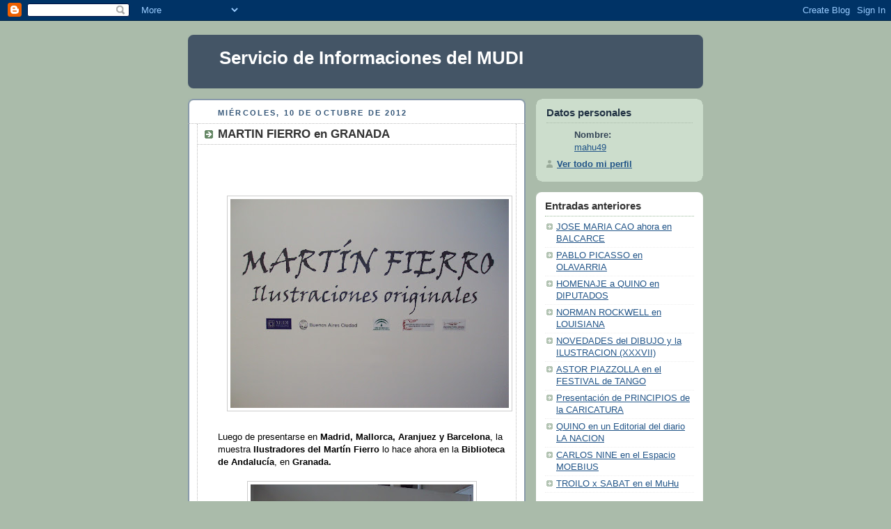

--- FILE ---
content_type: text/html; charset=UTF-8
request_url: https://infomudi.blogspot.com/2012/10/martin-fierro-en-granada.html
body_size: 7734
content:
<!DOCTYPE html PUBLIC "-//W3C//DTD XHTML 1.0 Strict//EN" "http://www.w3.org/TR/xhtml1/DTD/xhtml1-strict.dtd">



<html xmlns="http://www.w3.org/1999/xhtml" xml:lang="en" lang="en" dir="ltr">

<head>
  <title>Servicio de Informaciones del MUDI: MARTIN FIERRO en GRANADA</title>

  <script type="text/javascript">(function() { (function(){function b(g){this.t={};this.tick=function(h,m,f){var n=f!=void 0?f:(new Date).getTime();this.t[h]=[n,m];if(f==void 0)try{window.console.timeStamp("CSI/"+h)}catch(q){}};this.getStartTickTime=function(){return this.t.start[0]};this.tick("start",null,g)}var a;if(window.performance)var e=(a=window.performance.timing)&&a.responseStart;var p=e>0?new b(e):new b;window.jstiming={Timer:b,load:p};if(a){var c=a.navigationStart;c>0&&e>=c&&(window.jstiming.srt=e-c)}if(a){var d=window.jstiming.load;
c>0&&e>=c&&(d.tick("_wtsrt",void 0,c),d.tick("wtsrt_","_wtsrt",e),d.tick("tbsd_","wtsrt_"))}try{a=null,window.chrome&&window.chrome.csi&&(a=Math.floor(window.chrome.csi().pageT),d&&c>0&&(d.tick("_tbnd",void 0,window.chrome.csi().startE),d.tick("tbnd_","_tbnd",c))),a==null&&window.gtbExternal&&(a=window.gtbExternal.pageT()),a==null&&window.external&&(a=window.external.pageT,d&&c>0&&(d.tick("_tbnd",void 0,window.external.startE),d.tick("tbnd_","_tbnd",c))),a&&(window.jstiming.pt=a)}catch(g){}})();window.tickAboveFold=function(b){var a=0;if(b.offsetParent){do a+=b.offsetTop;while(b=b.offsetParent)}b=a;b<=750&&window.jstiming.load.tick("aft")};var k=!1;function l(){k||(k=!0,window.jstiming.load.tick("firstScrollTime"))}window.addEventListener?window.addEventListener("scroll",l,!1):window.attachEvent("onscroll",l);
 })();</script><script type="text/javascript">function a(){var b=window.location.href,c=b.split("?");switch(c.length){case 1:return b+"?m=1";case 2:return c[1].search("(^|&)m=")>=0?null:b+"&m=1";default:return null}}var d=navigator.userAgent;if(d.indexOf("Mobile")!=-1&&d.indexOf("WebKit")!=-1&&d.indexOf("iPad")==-1||d.indexOf("Opera Mini")!=-1||d.indexOf("IEMobile")!=-1){var e=a();e&&window.location.replace(e)};
</script><meta http-equiv="Content-Type" content="text/html; charset=UTF-8" />
<meta name="generator" content="Blogger" />
<link rel="icon" type="image/vnd.microsoft.icon" href="https://www.blogger.com/favicon.ico"/>
<link rel="alternate" type="application/atom+xml" title="Servicio de Informaciones del MUDI - Atom" href="https://infomudi.blogspot.com/feeds/posts/default" />
<link rel="alternate" type="application/rss+xml" title="Servicio de Informaciones del MUDI - RSS" href="https://infomudi.blogspot.com/feeds/posts/default?alt=rss" />
<link rel="service.post" type="application/atom+xml" title="Servicio de Informaciones del MUDI - Atom" href="https://www.blogger.com/feeds/8297109398487281511/posts/default" />
<link rel="alternate" type="application/atom+xml" title="Servicio de Informaciones del MUDI - Atom" href="https://infomudi.blogspot.com/feeds/7057076754656978674/comments/default" />
<link rel="stylesheet" type="text/css" href="https://www.blogger.com/static/v1/v-css/1601750677-blog_controls.css"/>
<link rel="stylesheet" type="text/css" href="https://www.blogger.com/dyn-css/authorization.css?targetBlogID=8297109398487281511&zx=bf4c7443-add7-4565-95fd-2cb3cec3de37"/>


  <style type="text/css">
/*
-----------------------------------------------
Blogger Template Style
Name:     Rounders
Date:     27 Feb 2004
----------------------------------------------- */


body {
  background:#aba;
  margin:0;
  padding:20px 10px;
  text-align:center;
  font:x-small/1.5em "Trebuchet MS",Verdana,Arial,Sans-serif;
  color:#333;
  font-size/* */:/**/small;
  font-size: /**/small;
  }


/* Page Structure
----------------------------------------------- */
/* The images which help create rounded corners depend on the 
   following widths and measurements. If you want to change 
   these measurements, the images will also need to change.
   */
@media all {
  #content {
    width:740px;
    margin:0 auto;
    text-align:left;
    }
  #main {
    width:485px;
    float:left;
    background:#fff url("https://resources.blogblog.com/blogblog/data/rounders/corners_main_bot.gif") no-repeat left bottom;
    margin:15px 0 0;
    padding:0 0 10px;
    color:#000;
    font-size:97%;
    line-height:1.5em;
    }
  #main2 {
    float:left;
    width:100%;
    background:url("https://resources.blogblog.com/blogblog/data/rounders/corners_main_top.gif") no-repeat left top;
    padding:10px 0 0;
    }
  #main3 {
    background:url("https://resources.blogblog.com/blogblog/data/rounders/rails_main.gif") repeat-y;
    padding:0;
    }
  #sidebar {
    width:240px;
    float:right;
    margin:15px 0 0;
    font-size:97%;
    line-height:1.5em;
    }
  }
@media handheld {
  #content {
    width:90%;
    }
  #main {
    width:100%;
    float:none;
    background:#fff;
    }
  #main2 {
    float:none;
    background:none;
    }
  #main3 {
    background:none;
    padding:0;
    }
  #sidebar {
    width:100%;
    float:none;
    }
  }


/* Links
----------------------------------------------- */
a:link {
  color:#258;
  }
a:visited {
  color:#666;
  }
a:hover {
  color:#c63;
  }
a img {
  border-width:0;
  }


/* Blog Header
----------------------------------------------- */
@media all {
  #header {
    background:#456 url("https://resources.blogblog.com/blogblog/data/rounders/corners_cap_top.gif") no-repeat left top;
    margin:0 0 0;
    padding:8px 0 0;
    color:#fff;
    }
  #header div {
    background:url("https://resources.blogblog.com/blogblog/data/rounders/corners_cap_bot.gif") no-repeat left bottom;
    padding:0 15px 8px;
    }
  }
@media handheld {
  #header {
    background:#456;
    }
  #header div {
    background:none;
    }
  }
#blog-title {
  margin:0;
  padding:10px 30px 5px;
  font-size:200%;
  line-height:1.2em;
  }
#blog-title a {
  text-decoration:none;
  color:#fff;
  }
#description {
  margin:0;
  padding:5px 30px 10px;
  font-size:94%;
  line-height:1.5em;
  }


/* Posts
----------------------------------------------- */
.date-header {
  margin:0 28px 0 43px;
  font-size:85%;
  line-height:2em;
  text-transform:uppercase;
  letter-spacing:.2em;
  color:#357;
  }
.post {
  margin:.3em 0 25px;
  padding:0 13px;
  border:1px dotted #bbb;
  border-width:1px 0;
  }
.post-title {
  margin:0;
  font-size:135%;
  line-height:1.5em;
  background:url("https://resources.blogblog.com/blogblog/data/rounders/icon_arrow.gif") no-repeat 10px .5em;
  display:block;
  border:1px dotted #bbb;
  border-width:0 1px 1px;
  padding:2px 14px 2px 29px;
  color:#333;
  }
a.title-link, .post-title strong {
  text-decoration:none;
  display:block;
  }
a.title-link:hover {
  background-color:#ded;
  color:#000;
  }
.post-body {
  border:1px dotted #bbb;
  border-width:0 1px 1px;
  border-bottom-color:#fff;
  padding:10px 14px 1px 29px;
  }
html>body .post-body {
  border-bottom-width:0;
  }
.post p {
  margin:0 0 .75em;
  }
p.post-footer {
  background:#ded;
  margin:0;
  padding:2px 14px 2px 29px;
  border:1px dotted #bbb;
  border-width:1px;
  border-bottom:1px solid #eee;
  font-size:100%;
  line-height:1.5em;
  color:#666;
  text-align:right;
  }
html>body p.post-footer {
  border-bottom-color:transparent;
  }
p.post-footer em {
  display:block;
  float:left;
  text-align:left;
  font-style:normal;
  }
a.comment-link {
  /* IE5.0/Win doesn't apply padding to inline elements,
     so we hide these two declarations from it */
  background/* */:/**/url("https://resources.blogblog.com/blogblog/data/rounders/icon_comment.gif") no-repeat 0 45%;
  padding-left:14px;
  }
html>body a.comment-link {
  /* Respecified, for IE5/Mac's benefit */
  background:url("https://resources.blogblog.com/blogblog/data/rounders/icon_comment.gif") no-repeat 0 45%;
  padding-left:14px;
  }
.post img {
  margin:0 0 5px 0;
  padding:4px;
  border:1px solid #ccc;
  }
blockquote {
  margin:.75em 0;
  border:1px dotted #ccc;
  border-width:1px 0;
  padding:5px 15px;
  color:#666;
  }
.post blockquote p {
  margin:.5em 0;
  }


/* Comments
----------------------------------------------- */
#comments {
  margin:-25px 13px 0;
  border:1px dotted #ccc;
  border-width:0 1px 1px;
  padding:20px 0 15px 0;
  }
#comments h4 {
  margin:0 0 10px;
  padding:0 14px 2px 29px;
  border-bottom:1px dotted #ccc;
  font-size:120%;
  line-height:1.4em;
  color:#333;
  }
#comments-block {
  margin:0 15px 0 9px;
  }
.comment-data {
  background:url("https://resources.blogblog.com/blogblog/data/rounders/icon_comment.gif") no-repeat 2px .3em;
  margin:.5em 0;
  padding:0 0 0 20px;
  color:#666;
  }
.comment-poster {
  font-weight:bold;
  }
.comment-body {
  margin:0 0 1.25em;
  padding:0 0 0 20px;
  }
.comment-body p {
  margin:0 0 .5em;
  }
.comment-timestamp {
  margin:0 0 .5em;
  padding:0 0 .75em 20px;
  color:#666;
  }
.comment-timestamp a:link {
  color:#666;
  }
.deleted-comment {
  font-style:italic;
  color:gray;
  }
.paging-control-container {
  float: right;
  margin: 0px 6px 0px 0px;
  font-size: 80%;
}
.unneeded-paging-control {
  visibility: hidden;
}


/* Profile
----------------------------------------------- */
@media all {
  #profile-container {
    background:#cdc url("https://resources.blogblog.com/blogblog/data/rounders/corners_prof_bot.gif") no-repeat left bottom;
    margin:0 0 15px;
    padding:0 0 10px;
    color:#345;
    }
  #profile-container h2 {
    background:url("https://resources.blogblog.com/blogblog/data/rounders/corners_prof_top.gif") no-repeat left top;
    padding:10px 15px .2em;
    margin:0;
    border-width:0;
    font-size:115%;
    line-height:1.5em;
    color:#234;
    }
  }
@media handheld {
  #profile-container {
    background:#cdc;
    }
  #profile-container h2 {
    background:none;
    }
  }
.profile-datablock {
  margin:0 15px .5em;
  border-top:1px dotted #aba;
  padding-top:8px;
  }
.profile-img {display:inline;}
.profile-img img {
  float:left;
  margin:0 10px 5px 0;
  border:4px solid #fff;
  }
.profile-data strong {
  display:block;
  }
#profile-container p {
  margin:0 15px .5em;
  }
#profile-container .profile-textblock {
  clear:left;
  }
#profile-container a {
  color:#258;
  }
.profile-link a {
  background:url("https://resources.blogblog.com/blogblog/data/rounders/icon_profile.gif") no-repeat 0 .1em;
  padding-left:15px;
  font-weight:bold;
  }
ul.profile-datablock {
  list-style-type:none;
  }


/* Sidebar Boxes
----------------------------------------------- */
@media all {
  .box {
    background:#fff url("https://resources.blogblog.com/blogblog/data/rounders/corners_side_top.gif") no-repeat left top;
    margin:0 0 15px;
    padding:10px 0 0;
    color:#666;
    }
  .box2 {
    background:url("https://resources.blogblog.com/blogblog/data/rounders/corners_side_bot.gif") no-repeat left bottom;
    padding:0 13px 8px;
    }
  }
@media handheld {
  .box {
    background:#fff;
    }
  .box2 {
    background:none;
    }
  }
.sidebar-title {
  margin:0;
  padding:0 0 .2em;
  border-bottom:1px dotted #9b9;
  font-size:115%;
  line-height:1.5em;
  color:#333;
  }
.box ul {
  margin:.5em 0 1.25em;
  padding:0 0px;
  list-style:none;
  }
.box ul li {
  background:url("https://resources.blogblog.com/blogblog/data/rounders/icon_arrow_sm.gif") no-repeat 2px .25em;
  margin:0;
  padding:0 0 3px 16px;
  margin-bottom:3px;
  border-bottom:1px dotted #eee;
  line-height:1.4em;
  }
.box p {
  margin:0 0 .6em;
  }


/* Footer
----------------------------------------------- */
#footer {
  clear:both;
  margin:0;
  padding:15px 0 0;
  }
@media all {
  #footer div {
    background:#456 url("https://resources.blogblog.com/blogblog/data/rounders/corners_cap_top.gif") no-repeat left top;
    padding:8px 0 0;
    color:#fff;
    }
  #footer div div {
    background:url("https://resources.blogblog.com/blogblog/data/rounders/corners_cap_bot.gif") no-repeat left bottom;
    padding:0 15px 8px;
    }
  }
@media handheld {
  #footer div {
    background:#456;
    }
  #footer div div {
    background:none;
    }
  }
#footer hr {display:none;}
#footer p {margin:0;}
#footer a {color:#fff;}


/* Feeds
----------------------------------------------- */
#blogfeeds {
  }
#postfeeds {
  padding:0 15px 0;
  }
  </style>


<meta name='google-adsense-platform-account' content='ca-host-pub-1556223355139109'/>
<meta name='google-adsense-platform-domain' content='blogspot.com'/>
<!-- --><style type="text/css">@import url(//www.blogger.com/static/v1/v-css/navbar/3334278262-classic.css);
div.b-mobile {display:none;}
</style>

</head>



<body><script type="text/javascript">
    function setAttributeOnload(object, attribute, val) {
      if(window.addEventListener) {
        window.addEventListener('load',
          function(){ object[attribute] = val; }, false);
      } else {
        window.attachEvent('onload', function(){ object[attribute] = val; });
      }
    }
  </script>
<div id="navbar-iframe-container"></div>
<script type="text/javascript" src="https://apis.google.com/js/platform.js"></script>
<script type="text/javascript">
      gapi.load("gapi.iframes:gapi.iframes.style.bubble", function() {
        if (gapi.iframes && gapi.iframes.getContext) {
          gapi.iframes.getContext().openChild({
              url: 'https://www.blogger.com/navbar/8297109398487281511?origin\x3dhttps://infomudi.blogspot.com',
              where: document.getElementById("navbar-iframe-container"),
              id: "navbar-iframe"
          });
        }
      });
    </script>



<!-- Begin #content - Centers all content and provides edges for floated columns -->

<div id="content">



<!-- Blog Header -->

<div id="header"><div>

  <h1 id="blog-title">
    <a href="http://infomudi.blogspot.com/">
	Servicio de Informaciones del MUDI
	</a>
  </h1>
  <p id="description"></p>

</div></div>





<!-- Begin #main - Contains main-column blog content -->

<div id="main"><div id="main2"><div id="main3">



    
  <h2 class="date-header">miércoles, 10 de octubre de 2012</h2>
  

         <!-- Begin .post -->

  <div class="post"><a name="7057076754656978674"></a>

     
	 
    <h3 class="post-title">
	 MARTIN FIERRO en GRANADA
    </h3>
	 
    

         <div class="post-body">

          <p>
      <div style="clear:both;"></div><br />
<br />
<br />
<div class="separator" style="clear: both; text-align: center;">
<a href="https://blogger.googleusercontent.com/img/b/R29vZ2xl/AVvXsEiXmhuXrLVigMp9tHFVcjCq25tDKngZTVpvbpUobEIxQIlg5F5uFLYVsRav4bK_yMcflBMTD1i4MnqyVTGPIlZp00RWluUlmpkqb4nMlh0T-JVKHywb65dHWfrreiMdmtl9U6Fu9RwCg1TQ/s1600/DSC05524.JPG" imageanchor="1" style="margin-left: 1em; margin-right: 1em;"><img border="0" height="300" nea="true" src="https://blogger.googleusercontent.com/img/b/R29vZ2xl/AVvXsEiXmhuXrLVigMp9tHFVcjCq25tDKngZTVpvbpUobEIxQIlg5F5uFLYVsRav4bK_yMcflBMTD1i4MnqyVTGPIlZp00RWluUlmpkqb4nMlh0T-JVKHywb65dHWfrreiMdmtl9U6Fu9RwCg1TQ/s400/DSC05524.JPG" width="400" /></a></div>
<br />
Luego de presentarse en <strong>Madrid, Mallorca, Aranjuez y Barcelona</strong>, la muestra <strong>Ilustradores del Martín</strong> <strong>Fierro</strong> lo hace ahora en la <strong>Biblioteca de Andalucía</strong>, en <strong>Granada.</strong><br />
<br />
<div class="separator" style="clear: both; text-align: center;">
<a href="https://blogger.googleusercontent.com/img/b/R29vZ2xl/AVvXsEgru8E017-0mLRtIrQlugoXotmiAATr-wstSYnLLpL3oxL90SCOJC-LANw5k0dzKg89Yfb9hS0BBCFWD-dQ92feDmHr8SKIQCr_SjKmexFBb-tn-2U5fyssXYPg-jnXhAamiMNWwGXQzRNH/s1600/DSC05557.JPG" imageanchor="1" style="margin-left: 1em; margin-right: 1em;"><img border="0" height="240" nea="true" src="https://blogger.googleusercontent.com/img/b/R29vZ2xl/AVvXsEgru8E017-0mLRtIrQlugoXotmiAATr-wstSYnLLpL3oxL90SCOJC-LANw5k0dzKg89Yfb9hS0BBCFWD-dQ92feDmHr8SKIQCr_SjKmexFBb-tn-2U5fyssXYPg-jnXhAamiMNWwGXQzRNH/s320/DSC05557.JPG" width="320" /></a></div>
<div class="separator" style="clear: both; text-align: center;">
Sala Principal de la muestra</div>
<br />
Desde el 27 de setiembre y hasta el 27 de octubre se presentan 60 dibujos y grabados originales de 22 artistas que en diferentes oportunidades ilustraron nuestro poema nacional. Las piezas exhibidas pertenecen a la colección del <strong>Museo del Dibujo y la Ilustración</strong> y, como en las anteriores exposiciones la producción del evento corresponde a <strong>Gestión de Proyectos Culturales</strong> ( <strong>Madrid</strong>). Esta muestra cuenta con el auspicio del <strong>Gobierno de la Ciudad de Buenos Aires.</strong><br />
<br />
<br />
<div class="separator" style="clear: both; text-align: center;">
<a href="https://blogger.googleusercontent.com/img/b/R29vZ2xl/AVvXsEj7D6-IsW1SLPHkfXb4aJ9ipOOKBB1MbfqC9j1A_5hyHcSBSH61WBHi7cRw4liNi7qa0tNcsHCi6MI8yGf408h0nF19bd4uIzAS7KaQz_TArR_pIbjijye9Fkzb_U2uthIB5v7Wk7n0OyMP/s1600/DSC05573.JPG" imageanchor="1" style="margin-left: 1em; margin-right: 1em;"><img border="0" height="240" nea="true" src="https://blogger.googleusercontent.com/img/b/R29vZ2xl/AVvXsEj7D6-IsW1SLPHkfXb4aJ9ipOOKBB1MbfqC9j1A_5hyHcSBSH61WBHi7cRw4liNi7qa0tNcsHCi6MI8yGf408h0nF19bd4uIzAS7KaQz_TArR_pIbjijye9Fkzb_U2uthIB5v7Wk7n0OyMP/s320/DSC05573.JPG" width="320" /></a></div>
<div class="separator" style="clear: both; text-align: center;">
Vista aérea</div>
<br />
Detalles y datos encontraremos en el <a href="http://www.juntadeandalucia.es/cultura/web/agenda/listado_agenda_cultural/agenda/8739">SITIO OFICIAL</a> de la <strong>Biblioteca de Andalucía,</strong> en el diario&nbsp;&nbsp;&nbsp;&nbsp;&nbsp;&nbsp;&nbsp;&nbsp; <a href="http://ocio.laopiniondegranada.es/agenda/granada/exposiciones/granada/eve-731915-iustraciones-originales-martin-fierro.html">LA OPINION</a>&nbsp;y en los sitios <a href="http://www.unperiodistaenelbolsillo.com/granada-acoge-una-exposicion-de-ilustraciones-y-dibujos-sobre-martin-fierro-en-la-biblioteca-de-andalucia/">UNPERIODISTA</a> , <a href="http://www.argentinamundo.com/Se-presenta-la-exposicion-de-ilustraciones-argentinas-sobre-el-Martin-Fierro-en-Madrid/203">ARGENTINAalMUNDO</a>&nbsp; y &nbsp;<a href="http://www.laguiago.com/granada/evento/65570/martin-fierro-en-la-biblioteca-de-andalucia-de-granada/">LaGuiaGO</a>.<br />
Incorporamos un <a href="//www.youtube.com/watch?v=eIYmxufmtZY">VIDEO</a> producido por la TV de Granada y un artículo de la agencia <a href="http://www.telam.com.ar/notas/201304/12228-un-martin-fierro-mandarin-se-expone-en-octubre-en-beijing.html">TELAM</a> sobre las futuras muestras de Ilustradores del Martín Fierro a realizarse en octubre de 2013 en Pekín y Cantón, China.<br />
<br />
<br />
<div class="separator" style="clear: both; text-align: center;">
<a href="https://blogger.googleusercontent.com/img/b/R29vZ2xl/AVvXsEjwrA2nnIyJ4wjP8dSwBczbbZNqOLluBiORA-PO06E3bexVQL05XqB6sEEtqbS707WukxffGgWz-Wz3yz2f9vK0TWhDgbIHWqbdg3LW8JhMIJyhv2ANZ8DYOTecK_atxez0mSHjj1xzS1qw/s1600/DSC05563.JPG" imageanchor="1" style="margin-left: 1em; margin-right: 1em;"><img border="0" height="240" nea="true" src="https://blogger.googleusercontent.com/img/b/R29vZ2xl/AVvXsEjwrA2nnIyJ4wjP8dSwBczbbZNqOLluBiORA-PO06E3bexVQL05XqB6sEEtqbS707WukxffGgWz-Wz3yz2f9vK0TWhDgbIHWqbdg3LW8JhMIJyhv2ANZ8DYOTecK_atxez0mSHjj1xzS1qw/s320/DSC05563.JPG" width="320" /></a></div>
<div class="separator" style="clear: both; text-align: center;">
Algunas de las obras exhibidas</div>
<div class="separator" style="clear: both; text-align: center;">
<br /></div>
<div class="separator" style="clear: both; text-align: center;">
<br /></div>
<br />
<div class="separator" style="clear: both; text-align: center;">
<br /></div>
<div class="separator" style="clear: both; text-align: center;">
<br /></div>
<div style="clear:both; padding-bottom:0.25em"></div>
    </p>

        </div>

        <p class="post-footer">

      <em>entrada de mahu49 @ <a href="http://infomudi.blogspot.com/2012/10/martin-fierro-en-granada.html" title="permanent link">0:18</a></em> &nbsp;
      
         <a class="comment-link" href="https://infomudi.blogspot.com/2012/10/martin-fierro-en-granada.html#comment-form"location.href=https://infomudi.blogspot.com/2012/10/martin-fierro-en-granada.html#comment-form;><span style="text-transform:lowercase">1 comentarios</span></a>
      
 <span class="item-control blog-admin pid-1607827114"><a style="border:none;" href="https://www.blogger.com/post-edit.g?blogID=8297109398487281511&postID=7057076754656978674&from=pencil" title="Editar entrada"><img class="icon-action" alt="" src="https://resources.blogblog.com/img/icon18_edit_allbkg.gif" height="18" width="18"></a></span>
    </p>

    </div>

  <!-- End .post -->

        <!-- Begin #comments -->
 

  <div id="comments">

	<a name="comments"></a>

        <h4>1 comentarios:</h4>

        <dl id="comments-block">
          
      

      <dt class="comment-data" id="c4698780706025788945"><a name="c4698780706025788945"></a>

        A las 
    <a class="comment-data-link" href="#c4698780706025788945" title="comment permalink"> 16 de octubre de 2012 a las 19:24 </a>,

        <span style="line-height:16px" class="comment-icon blogger-comment-icon"><img src="https://resources.blogblog.com/img/b16-rounded.gif" alt="Blogger" style="display:inline;" /></span>&nbsp;<a href="https://www.blogger.com/profile/07922873430831328639" rel="nofollow">Unknown</a> ha dicho...

      </dt>

      <dd class="comment-body">

        <p>Felicitaciones!!!!!!Un verdadero logro haber llevado esta importante muestra a esos lugares y dar a conocer ,aún más , a nuestros artistas!!!!.Gracias por existir y estar !!!!!!Un gran abrazo.<br />Norma Bermúdez</p>
	  <span class="item-control blog-admin pid-1575765292"><a style="border:none;" href="https://www.blogger.com/comment/delete/8297109398487281511/4698780706025788945" title="Eliminar comentario" ><span class="delete-comment-icon">&nbsp;</span></a></span>

      </dd>

	  
    

    </dl>
		<p class="comment-timestamp">
    <div class='comment-form'>
<a name='comment-form'></a>
<h4>Publicar un comentario</h4><p></p>
<a id='comment-editor-src' href='https://www.blogger.com/comment/frame/8297109398487281511?po=7057076754656978674&hl=es&saa=85391&origin=https://infomudi.blogspot.com'></a><iframe id='comment-editor' src='' class='blogger-iframe-colorize' width='100%' height='410' scrolling='no' frameborder='0' allowtransparency='true'></iframe>
<script type="text/javascript" src="https://www.blogger.com/static/v1/jsbin/480039587-iframe_colorizer.js"></script>
</div>
    </p>
    <p id="postfeeds">Suscribirse a Enviar comentarios [<a target="_blank" href="https://infomudi.blogspot.com/feeds/7057076754656978674/comments/default" type="application/atom+xml">Atom</a>]</p>
    	    


		<p style="padding-left:20px;">
	<a href="http://infomudi.blogspot.com/">&lt;&lt; Inicio</a>
    </p>
    </div>



  <!-- End #comments -->





</div></div></div>

<!-- End #main -->









<!-- Begin #sidebar -->

<div id="sidebar">

    <!-- Begin #profile-container -->

   <div id="profile-container"><h2 class="sidebar-title">Datos personales</h2>
<dl class="profile-datablock">
<dd class="profile-data"><strong>Nombre:</strong> <a rel="author" href="https://www.blogger.com/profile/12217759171648708592"> mahu49 </a></dd>
</dl>

<p class="profile-link"><a rel="author" href="https://www.blogger.com/profile/12217759171648708592">Ver todo mi perfil</a></p></div>

  <!-- End #profile -->



    <!-- Begin .box -->

  <div class="box"><div class="box2"><div class="box3">
    
        

      <h2 class="sidebar-title">Entradas anteriores</h2>
    <ul id="recently">
    
        <li><a href="http://infomudi.blogspot.com/2012/10/jose-maria-cao-ahora-en-balcarce.html">JOSE MARIA CAO ahora en BALCARCE</a></li>
     
        <li><a href="http://infomudi.blogspot.com/2012/09/pablo-picasso-en-olavarria.html">PABLO PICASSO en OLAVARRIA</a></li>
     
        <li><a href="http://infomudi.blogspot.com/2012/09/homenaje-quino-en-diputados.html">HOMENAJE a QUINO en DIPUTADOS</a></li>
     
        <li><a href="http://infomudi.blogspot.com/2012/08/norman-rockwell-en-los-angeles.html">NORMAN ROCKWELL en LOUISIANA</a></li>
     
        <li><a href="http://infomudi.blogspot.com/2012/08/novedades-del-dibujo-y-la-ilustracion_28.html">NOVEDADES del DIBUJO y la ILUSTRACION (XXXVII)</a></li>
     
        <li><a href="http://infomudi.blogspot.com/2012/08/piazzolla.html">ASTOR PIAZZOLLA en el FESTIVAL de TANGO</a></li>
     
        <li><a href="http://infomudi.blogspot.com/2012/08/presentacion-de-principios-de-la.html">Presentaci&oacute;n de PRINCIPIOS de la CARICATURA</a></li>
     
        <li><a href="http://infomudi.blogspot.com/2012/08/quino-en-un-editorial-del-diario-la.html">QUINO en un Editorial del diario LA NACION</a></li>
     
        <li><a href="http://infomudi.blogspot.com/2012/08/carlos-nine-en-el-espacio-moebius.html">CARLOS NINE en el Espacio MOEBIUS</a></li>
     
        <li><a href="http://infomudi.blogspot.com/2012/08/troilo-x-sabat-en-el-muhu.html">TROILO x SABAT en el MuHu</a></li>
     
  </ul>

    
      <p id="powered-by"><a href="https://www.blogger.com"><img src="//buttons.blogger.com/bloggerbutton1.gif" alt="Powered by Blogger" /></a></p>
      <p id="blogfeeds">Suscribirse a<br />Comentarios [<a target="_blank" href="https://infomudi.blogspot.com/feeds/posts/default" type="application/atom+xml">Atom</a>]</p>

        <!--

    <p>This is a paragraph of text that could go in the sidebar.</p>

    -->

    </div></div></div>

  <!-- End .box -->




</div>

<!-- End #sidebar -->









<!-- Begin #footer -->

<div id="footer"><div><div><hr />



  <p><!-- This is an optional footer. If you want text here, place it inside these tags, and remove this comment. -->&nbsp;</p>



</div></div></div>

<!-- End #footer -->








</div>

<!-- End #content -->



</body>

</html>
